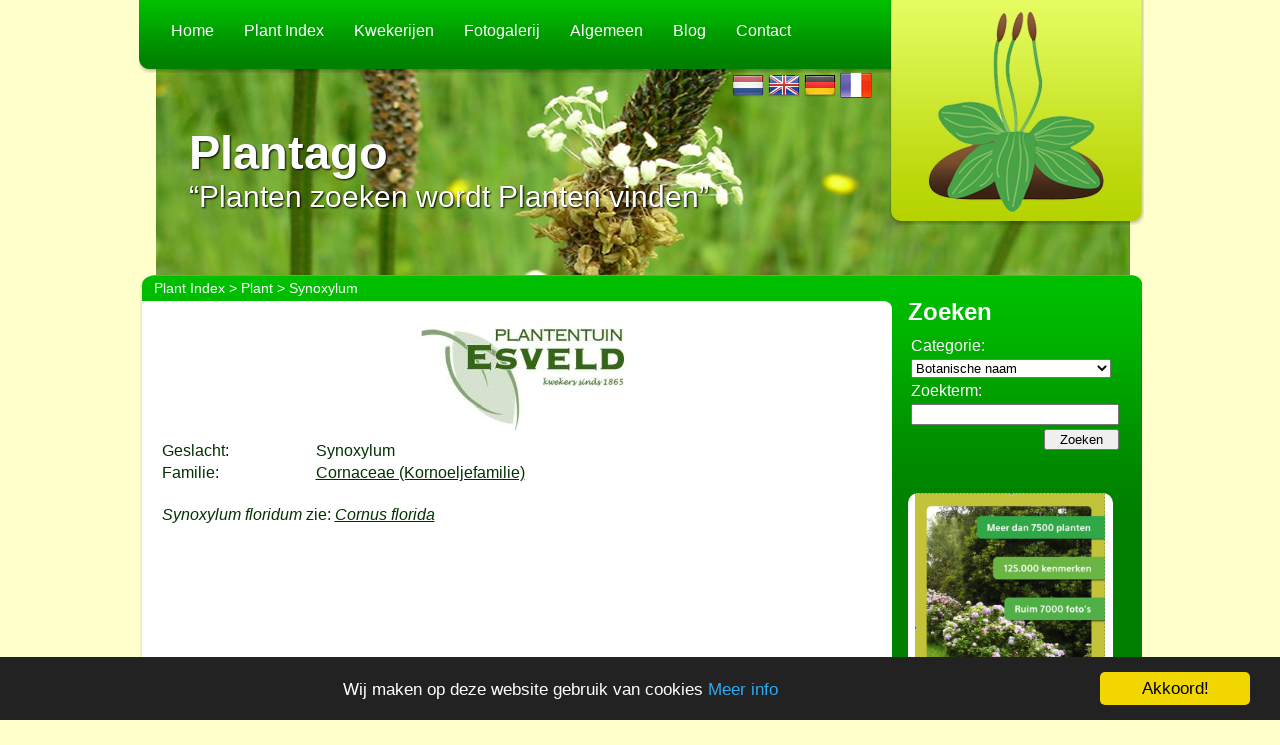

--- FILE ---
content_type: text/html; charset=UTF-8
request_url: https://plantago.nl/plantindex/plant/BO/S/1/Synoxylum.html
body_size: 2756
content:
<!DOCTYPE html PUBLIC "-//W3C//DTD XHTML 1.0 Transitional//EN" "http://www.w3.org/TR/xhtml1/DTD/xhtml1-transitional.dtd">
<html xmlns="http://www.w3.org/1999/xhtml">
    <head>
		<meta charset="UTF-8" />
        <meta http-equiv="Content-Type" content="text/html; charset=UTF-8" />
	    <meta http-equiv="X-UA-Compatible" content="IE=edge" />
        <meta name="google-site-verification" content="ViU4hahJ4sNiNJFaOj9bjJjKRd__r4nMmkiPR-gMS2k" />
        <meta name="google-site-verification" content="Mk2Hg8Z2_K3w9y9Sy-NJdSc-gJS1BvBga2c4PyL56XQ" />
        <meta name="keywords" content="plant, planten, Synoxylum" />
        <meta name="description" content="Plantago, Planten en Plantennamen." />
		<meta name="viewport" content="width=device-width, initial-scale=1, maximum-scale=1, user-scalable=0">
        <title>Plantago - Synoxylum</title>
                <link rel="canonical" href="https://plantago.nl/plantindex/plant/BO/S/1/Synoxylum.html" />

        <base href="/" />
        <link rel="stylesheet" type="text/css" href="./css/style.css" />
        <link rel="stylesheet" type="text/css" href="./css/ui-lightness/jquery-ui-1.8.9.custom.css" />
        <link rel="stylesheet" type="text/css" href="./css/jquery.lightbox-0.5.css" media="screen" />
		<script type="text/javascript" src="//code.jquery.com/jquery-2.1.3.min.js"></script>
        <script src="./js/jquery-ui-1.11.4.min.js" type="text/javascript"></script>
        <script src="./js/jquery.pagination.js" type="text/javascript"></script>
        <script src="./js/jquery.lightbox-0.5.js" type="text/javascript"></script>
        <script src="./js/functions.js" type="text/javascript"></script>
        <script src="./js/main.js" type="text/javascript"></script>
        <script src="./js/sfHover.js" type="text/javascript"></script>
		<style type="text/css">
			.ui-dialog {
				top: 25% !important;
			}
			.ui-button-icon-primary {
				margin-left: -9px !important;
				margin-top:-8px !important;
			}
		</style>
        <script type="text/javascript">
            $(document).ready(function() {
                $('.lightBox').lightBox();
                $('.datePicker').datepicker({
                    dateFormat: 'yy-mm-dd',
                    changeYear: true,
                    changeMonth: true,
                    yearRange: '-100:+0'
                });
            });
        </script>
        

		<script type="text/javascript">
			window.cookieconsent_options = {"message": "Wij maken op deze website gebruik van cookies","dismiss":"Akkoord!","learnMore":"Meer info","link":'/cookies.html',"theme":"dark-bottom"};
		</script>
		<script type="text/javascript" src="/js/cookieconsent-1.0.9.min.js"></script>
		<script src='https://www.google.com/recaptcha/api.js'></script>
    </head>
    <body>
        <div id="pagewrapper">
            <div id="header">
                <div id="menu">
					<button>Menu</button>
                    <ul id="nav">
                        <li class="top"><a class="top_link " href="home.html">Home</a></li><li class="top"><a class="top_link taphover" href="./plantindex/plant/BO/A/1.html">Plant Index</a><ul><li><a href="./plantindex/plant/BO/A/1.html">Botanische Namen</a></li><li><a href="./plantindex/plant/NL/A/1.html">Nederlandse Namen</a></li><li><a href="./plantindex/plant/EN/A/1.html">Engelse Namen</a></li><li><a href="./plantindex/plant/DE/A/1.html">Duitse Namen</a></li><li><a href="./plantindex/plant/FR/A/1.html">Franse Namen</a></li><li><a href="./plantindex/familie.html">Families</a></li><li><a href="./plantindex/onderscheiding.html">Onderscheidingen</a></li></ul></li><li class="top"><a class="top_link " href="./plantindex/kwekerij.html">Kwekerijen</a></li><li class="top"><a class="top_link " href="./plantindex/fotogalerij/BO/A/1.html">Fotogalerij</a></li><li class="top"><span class="top_link">Algemeen</span><ul><li><a href="naamgeving.html">Naamgeving</a></li><li><a href="kwekersrecht.html">Kwekersrecht</a></li></ul></li><li class="top"><a class="top_link " href="blog.html">Blog</a></li><li class="top"><span class="top_link">Contact</span><ul><li><a href="contact.html">Contact</a></li><li><a href="wiezijnwij.html">Wie zijn wij</a></li><li><a href="disclaimer.html">Disclaimer</a></li></ul></li>                        <div class='flags'>
                            <a href='language/nl.html'><img src='images/flags/nl.png' /></a>
                            <a href='language/en.html'><img src='images/flags/gb.png' /></a>
                            <a href='language/de.html'><img src='images/flags/de.png' /></a>
                            <a href='language/fr.html'><img src='images/flags/fr.png' /></a>
                        </div>
                </div>
                <div class="logo">
                    <a href="./"><img src="./images/layout/logo.png" alt="Plantago" /></a>
                </div>
                <div class="slogan">
                    <h1>Plantago</h1>
                    <span>&ldquo;Planten zoeken wordt Planten vinden&rdquo;</span>
                </div>
            </div>

            <div id="breadcrumbs">
				<span>
					<a href="plantindex.html">Plant Index</a> > <a href="plantindex/plant/BO/S/1.html">Plant</a> > Synoxylum				</span>
            </div>

            <div id="content">
                <div class="left_bar clearfix">
                                        <span class="top_ads" style="text-align: center; z-index: 777;">
                                                    <script type="text/javascript">
                                $(function () {
                                    // stats
                                    $.get('/modules/statistiek/register_callback.php', {kwekerijID: 1 ,TypeBezoek: 6});
                                    $('[data-action="click_banner"]').on('click', function () {
                                        $.get('/modules/statistiek/register_callback.php', {kwekerijID: 1 ,TypeBezoek: 7});
                                    });
                                });
                            </script>
                            <a data-action="click_banner" target="_blank" href="http://www.esveld.nl">
                                <img width="728" src="/images/ads/kweker/1.jpg" />
                            </a>
                                            </span>
                                        <div id="article">

<table>
			<tr>
			<td width="150">Geslacht:</td>
			<td>Synoxylum</td>		</tr>
				<tr>
			<td width="150">Familie:</td>
			<td>
				<a href="./plantindex/familie/BO/C/1/cornaceae/207.html">Cornaceae (Kornoeljefamilie)</a>			</td>
		</tr>
		</table>

<br />

<table><tr valign='top'><td width='750'><i>Synoxylum floridum</i> zie: <a href='./plantindex/plant/BO/S/1/synoxylum-floridum/10540.html'><i>Cornus florida</i></a><br /></td></tr></table><br /><br />


<br />


<script type="text/javascript">
	$(document).ready(function() {
		$(".openDialog").click(function() {
			var type = $(this).attr('type');
			var id = $(this).attr('data-id');

			$.get("modules/plantindex/onderscheiding/information_callback.php", {type: type, id: id}, function(data) {
				$("<div style='text-align:left;' title='" + type + "'>" + data + "</div>").dialog({
					draggable: false
				});
			});

			return false; // prevent executing link href
		});

		$('.supplierOrderLink').click(function() {
			var supplierId = $(this).attr('data-supplier-id');
			$.get("modules/statistiek/register_callback.php", {kwekerijID: supplierId, TypeBezoek: 5});
		});
	});
</script>
</div>
    <span class="under_ads">
						    </span>
</div>

<div class="right_bar clearfix">
	<div class="search bottom-block">
		<h2>Zoeken</h2>
		<form action="./zoek.html" method="get">
			<table>
				<tr>
					<td>Categorie:</td>
				</tr>
				<tr>
					<td>
						<select name="categorie">
							<option  value="BO">Botanische naam</option><option  value="NL">Nederlandse naam</option><option  value="EN">Engelse naam</option><option  value="DE">Duitse naam</option><option  value="FR">Franse naam</option>						</select>
					</td>
				</tr>
				<tr>
					<td>Zoekterm:</td>
				</tr>
				<tr>
					<td>
						<input type="text" name="zoekterm" value="" /> <!-- @todo value -->
					</td>
				</tr>
				<tr>
					<td align="right" class="button"><input type="submit" value="Zoeken" /></td>
				</tr>
			</table>
		</form>
	</div>
	<span class="ads bottom-block">
						   <a href="https://plantenkennis.nl/programma/inhoud/"><img src="//www.plantenkennis.nl/images/cdhoes.png" alt="Plantenkennis programma"  width = "190" target="_blank"></a>
				   <br />
					</span>
	<div class="ownads bottom-block">
		<div class="extraads">
		</div>
		
	</div>
</div>
</div>

<div id="footer">
	<span class="bottom_ads">
		<a href="https://plantenkennis.nl/"><img src="images/layout/Plantenkennis.jpg" alt="Plantenkennis programma"  width = "300" target="_blank"></a>
	</span>
	<span class="copyright">
		Alle tekst en foto's zijn beschermd door copyright, contact via de webmaster<br/>
		Koot Software Design, ingeschreven bij de KvK onder nr: 30250817 	</span>
</div>
</div>

</body>
</html>
